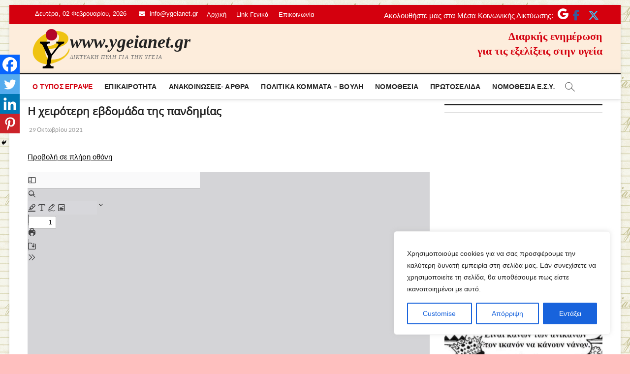

--- FILE ---
content_type: text/html; charset=utf-8
request_url: https://www.google.com/recaptcha/api2/anchor?ar=1&k=6LeHLAkdAAAAAElj3y8aeNAAyPu_hqEVog4sr-ji&co=aHR0cHM6Ly95Z2VpYW5ldC5ncjo0NDM.&hl=en&v=N67nZn4AqZkNcbeMu4prBgzg&size=invisible&anchor-ms=20000&execute-ms=30000&cb=vgjxjy49s9un
body_size: 48578
content:
<!DOCTYPE HTML><html dir="ltr" lang="en"><head><meta http-equiv="Content-Type" content="text/html; charset=UTF-8">
<meta http-equiv="X-UA-Compatible" content="IE=edge">
<title>reCAPTCHA</title>
<style type="text/css">
/* cyrillic-ext */
@font-face {
  font-family: 'Roboto';
  font-style: normal;
  font-weight: 400;
  font-stretch: 100%;
  src: url(//fonts.gstatic.com/s/roboto/v48/KFO7CnqEu92Fr1ME7kSn66aGLdTylUAMa3GUBHMdazTgWw.woff2) format('woff2');
  unicode-range: U+0460-052F, U+1C80-1C8A, U+20B4, U+2DE0-2DFF, U+A640-A69F, U+FE2E-FE2F;
}
/* cyrillic */
@font-face {
  font-family: 'Roboto';
  font-style: normal;
  font-weight: 400;
  font-stretch: 100%;
  src: url(//fonts.gstatic.com/s/roboto/v48/KFO7CnqEu92Fr1ME7kSn66aGLdTylUAMa3iUBHMdazTgWw.woff2) format('woff2');
  unicode-range: U+0301, U+0400-045F, U+0490-0491, U+04B0-04B1, U+2116;
}
/* greek-ext */
@font-face {
  font-family: 'Roboto';
  font-style: normal;
  font-weight: 400;
  font-stretch: 100%;
  src: url(//fonts.gstatic.com/s/roboto/v48/KFO7CnqEu92Fr1ME7kSn66aGLdTylUAMa3CUBHMdazTgWw.woff2) format('woff2');
  unicode-range: U+1F00-1FFF;
}
/* greek */
@font-face {
  font-family: 'Roboto';
  font-style: normal;
  font-weight: 400;
  font-stretch: 100%;
  src: url(//fonts.gstatic.com/s/roboto/v48/KFO7CnqEu92Fr1ME7kSn66aGLdTylUAMa3-UBHMdazTgWw.woff2) format('woff2');
  unicode-range: U+0370-0377, U+037A-037F, U+0384-038A, U+038C, U+038E-03A1, U+03A3-03FF;
}
/* math */
@font-face {
  font-family: 'Roboto';
  font-style: normal;
  font-weight: 400;
  font-stretch: 100%;
  src: url(//fonts.gstatic.com/s/roboto/v48/KFO7CnqEu92Fr1ME7kSn66aGLdTylUAMawCUBHMdazTgWw.woff2) format('woff2');
  unicode-range: U+0302-0303, U+0305, U+0307-0308, U+0310, U+0312, U+0315, U+031A, U+0326-0327, U+032C, U+032F-0330, U+0332-0333, U+0338, U+033A, U+0346, U+034D, U+0391-03A1, U+03A3-03A9, U+03B1-03C9, U+03D1, U+03D5-03D6, U+03F0-03F1, U+03F4-03F5, U+2016-2017, U+2034-2038, U+203C, U+2040, U+2043, U+2047, U+2050, U+2057, U+205F, U+2070-2071, U+2074-208E, U+2090-209C, U+20D0-20DC, U+20E1, U+20E5-20EF, U+2100-2112, U+2114-2115, U+2117-2121, U+2123-214F, U+2190, U+2192, U+2194-21AE, U+21B0-21E5, U+21F1-21F2, U+21F4-2211, U+2213-2214, U+2216-22FF, U+2308-230B, U+2310, U+2319, U+231C-2321, U+2336-237A, U+237C, U+2395, U+239B-23B7, U+23D0, U+23DC-23E1, U+2474-2475, U+25AF, U+25B3, U+25B7, U+25BD, U+25C1, U+25CA, U+25CC, U+25FB, U+266D-266F, U+27C0-27FF, U+2900-2AFF, U+2B0E-2B11, U+2B30-2B4C, U+2BFE, U+3030, U+FF5B, U+FF5D, U+1D400-1D7FF, U+1EE00-1EEFF;
}
/* symbols */
@font-face {
  font-family: 'Roboto';
  font-style: normal;
  font-weight: 400;
  font-stretch: 100%;
  src: url(//fonts.gstatic.com/s/roboto/v48/KFO7CnqEu92Fr1ME7kSn66aGLdTylUAMaxKUBHMdazTgWw.woff2) format('woff2');
  unicode-range: U+0001-000C, U+000E-001F, U+007F-009F, U+20DD-20E0, U+20E2-20E4, U+2150-218F, U+2190, U+2192, U+2194-2199, U+21AF, U+21E6-21F0, U+21F3, U+2218-2219, U+2299, U+22C4-22C6, U+2300-243F, U+2440-244A, U+2460-24FF, U+25A0-27BF, U+2800-28FF, U+2921-2922, U+2981, U+29BF, U+29EB, U+2B00-2BFF, U+4DC0-4DFF, U+FFF9-FFFB, U+10140-1018E, U+10190-1019C, U+101A0, U+101D0-101FD, U+102E0-102FB, U+10E60-10E7E, U+1D2C0-1D2D3, U+1D2E0-1D37F, U+1F000-1F0FF, U+1F100-1F1AD, U+1F1E6-1F1FF, U+1F30D-1F30F, U+1F315, U+1F31C, U+1F31E, U+1F320-1F32C, U+1F336, U+1F378, U+1F37D, U+1F382, U+1F393-1F39F, U+1F3A7-1F3A8, U+1F3AC-1F3AF, U+1F3C2, U+1F3C4-1F3C6, U+1F3CA-1F3CE, U+1F3D4-1F3E0, U+1F3ED, U+1F3F1-1F3F3, U+1F3F5-1F3F7, U+1F408, U+1F415, U+1F41F, U+1F426, U+1F43F, U+1F441-1F442, U+1F444, U+1F446-1F449, U+1F44C-1F44E, U+1F453, U+1F46A, U+1F47D, U+1F4A3, U+1F4B0, U+1F4B3, U+1F4B9, U+1F4BB, U+1F4BF, U+1F4C8-1F4CB, U+1F4D6, U+1F4DA, U+1F4DF, U+1F4E3-1F4E6, U+1F4EA-1F4ED, U+1F4F7, U+1F4F9-1F4FB, U+1F4FD-1F4FE, U+1F503, U+1F507-1F50B, U+1F50D, U+1F512-1F513, U+1F53E-1F54A, U+1F54F-1F5FA, U+1F610, U+1F650-1F67F, U+1F687, U+1F68D, U+1F691, U+1F694, U+1F698, U+1F6AD, U+1F6B2, U+1F6B9-1F6BA, U+1F6BC, U+1F6C6-1F6CF, U+1F6D3-1F6D7, U+1F6E0-1F6EA, U+1F6F0-1F6F3, U+1F6F7-1F6FC, U+1F700-1F7FF, U+1F800-1F80B, U+1F810-1F847, U+1F850-1F859, U+1F860-1F887, U+1F890-1F8AD, U+1F8B0-1F8BB, U+1F8C0-1F8C1, U+1F900-1F90B, U+1F93B, U+1F946, U+1F984, U+1F996, U+1F9E9, U+1FA00-1FA6F, U+1FA70-1FA7C, U+1FA80-1FA89, U+1FA8F-1FAC6, U+1FACE-1FADC, U+1FADF-1FAE9, U+1FAF0-1FAF8, U+1FB00-1FBFF;
}
/* vietnamese */
@font-face {
  font-family: 'Roboto';
  font-style: normal;
  font-weight: 400;
  font-stretch: 100%;
  src: url(//fonts.gstatic.com/s/roboto/v48/KFO7CnqEu92Fr1ME7kSn66aGLdTylUAMa3OUBHMdazTgWw.woff2) format('woff2');
  unicode-range: U+0102-0103, U+0110-0111, U+0128-0129, U+0168-0169, U+01A0-01A1, U+01AF-01B0, U+0300-0301, U+0303-0304, U+0308-0309, U+0323, U+0329, U+1EA0-1EF9, U+20AB;
}
/* latin-ext */
@font-face {
  font-family: 'Roboto';
  font-style: normal;
  font-weight: 400;
  font-stretch: 100%;
  src: url(//fonts.gstatic.com/s/roboto/v48/KFO7CnqEu92Fr1ME7kSn66aGLdTylUAMa3KUBHMdazTgWw.woff2) format('woff2');
  unicode-range: U+0100-02BA, U+02BD-02C5, U+02C7-02CC, U+02CE-02D7, U+02DD-02FF, U+0304, U+0308, U+0329, U+1D00-1DBF, U+1E00-1E9F, U+1EF2-1EFF, U+2020, U+20A0-20AB, U+20AD-20C0, U+2113, U+2C60-2C7F, U+A720-A7FF;
}
/* latin */
@font-face {
  font-family: 'Roboto';
  font-style: normal;
  font-weight: 400;
  font-stretch: 100%;
  src: url(//fonts.gstatic.com/s/roboto/v48/KFO7CnqEu92Fr1ME7kSn66aGLdTylUAMa3yUBHMdazQ.woff2) format('woff2');
  unicode-range: U+0000-00FF, U+0131, U+0152-0153, U+02BB-02BC, U+02C6, U+02DA, U+02DC, U+0304, U+0308, U+0329, U+2000-206F, U+20AC, U+2122, U+2191, U+2193, U+2212, U+2215, U+FEFF, U+FFFD;
}
/* cyrillic-ext */
@font-face {
  font-family: 'Roboto';
  font-style: normal;
  font-weight: 500;
  font-stretch: 100%;
  src: url(//fonts.gstatic.com/s/roboto/v48/KFO7CnqEu92Fr1ME7kSn66aGLdTylUAMa3GUBHMdazTgWw.woff2) format('woff2');
  unicode-range: U+0460-052F, U+1C80-1C8A, U+20B4, U+2DE0-2DFF, U+A640-A69F, U+FE2E-FE2F;
}
/* cyrillic */
@font-face {
  font-family: 'Roboto';
  font-style: normal;
  font-weight: 500;
  font-stretch: 100%;
  src: url(//fonts.gstatic.com/s/roboto/v48/KFO7CnqEu92Fr1ME7kSn66aGLdTylUAMa3iUBHMdazTgWw.woff2) format('woff2');
  unicode-range: U+0301, U+0400-045F, U+0490-0491, U+04B0-04B1, U+2116;
}
/* greek-ext */
@font-face {
  font-family: 'Roboto';
  font-style: normal;
  font-weight: 500;
  font-stretch: 100%;
  src: url(//fonts.gstatic.com/s/roboto/v48/KFO7CnqEu92Fr1ME7kSn66aGLdTylUAMa3CUBHMdazTgWw.woff2) format('woff2');
  unicode-range: U+1F00-1FFF;
}
/* greek */
@font-face {
  font-family: 'Roboto';
  font-style: normal;
  font-weight: 500;
  font-stretch: 100%;
  src: url(//fonts.gstatic.com/s/roboto/v48/KFO7CnqEu92Fr1ME7kSn66aGLdTylUAMa3-UBHMdazTgWw.woff2) format('woff2');
  unicode-range: U+0370-0377, U+037A-037F, U+0384-038A, U+038C, U+038E-03A1, U+03A3-03FF;
}
/* math */
@font-face {
  font-family: 'Roboto';
  font-style: normal;
  font-weight: 500;
  font-stretch: 100%;
  src: url(//fonts.gstatic.com/s/roboto/v48/KFO7CnqEu92Fr1ME7kSn66aGLdTylUAMawCUBHMdazTgWw.woff2) format('woff2');
  unicode-range: U+0302-0303, U+0305, U+0307-0308, U+0310, U+0312, U+0315, U+031A, U+0326-0327, U+032C, U+032F-0330, U+0332-0333, U+0338, U+033A, U+0346, U+034D, U+0391-03A1, U+03A3-03A9, U+03B1-03C9, U+03D1, U+03D5-03D6, U+03F0-03F1, U+03F4-03F5, U+2016-2017, U+2034-2038, U+203C, U+2040, U+2043, U+2047, U+2050, U+2057, U+205F, U+2070-2071, U+2074-208E, U+2090-209C, U+20D0-20DC, U+20E1, U+20E5-20EF, U+2100-2112, U+2114-2115, U+2117-2121, U+2123-214F, U+2190, U+2192, U+2194-21AE, U+21B0-21E5, U+21F1-21F2, U+21F4-2211, U+2213-2214, U+2216-22FF, U+2308-230B, U+2310, U+2319, U+231C-2321, U+2336-237A, U+237C, U+2395, U+239B-23B7, U+23D0, U+23DC-23E1, U+2474-2475, U+25AF, U+25B3, U+25B7, U+25BD, U+25C1, U+25CA, U+25CC, U+25FB, U+266D-266F, U+27C0-27FF, U+2900-2AFF, U+2B0E-2B11, U+2B30-2B4C, U+2BFE, U+3030, U+FF5B, U+FF5D, U+1D400-1D7FF, U+1EE00-1EEFF;
}
/* symbols */
@font-face {
  font-family: 'Roboto';
  font-style: normal;
  font-weight: 500;
  font-stretch: 100%;
  src: url(//fonts.gstatic.com/s/roboto/v48/KFO7CnqEu92Fr1ME7kSn66aGLdTylUAMaxKUBHMdazTgWw.woff2) format('woff2');
  unicode-range: U+0001-000C, U+000E-001F, U+007F-009F, U+20DD-20E0, U+20E2-20E4, U+2150-218F, U+2190, U+2192, U+2194-2199, U+21AF, U+21E6-21F0, U+21F3, U+2218-2219, U+2299, U+22C4-22C6, U+2300-243F, U+2440-244A, U+2460-24FF, U+25A0-27BF, U+2800-28FF, U+2921-2922, U+2981, U+29BF, U+29EB, U+2B00-2BFF, U+4DC0-4DFF, U+FFF9-FFFB, U+10140-1018E, U+10190-1019C, U+101A0, U+101D0-101FD, U+102E0-102FB, U+10E60-10E7E, U+1D2C0-1D2D3, U+1D2E0-1D37F, U+1F000-1F0FF, U+1F100-1F1AD, U+1F1E6-1F1FF, U+1F30D-1F30F, U+1F315, U+1F31C, U+1F31E, U+1F320-1F32C, U+1F336, U+1F378, U+1F37D, U+1F382, U+1F393-1F39F, U+1F3A7-1F3A8, U+1F3AC-1F3AF, U+1F3C2, U+1F3C4-1F3C6, U+1F3CA-1F3CE, U+1F3D4-1F3E0, U+1F3ED, U+1F3F1-1F3F3, U+1F3F5-1F3F7, U+1F408, U+1F415, U+1F41F, U+1F426, U+1F43F, U+1F441-1F442, U+1F444, U+1F446-1F449, U+1F44C-1F44E, U+1F453, U+1F46A, U+1F47D, U+1F4A3, U+1F4B0, U+1F4B3, U+1F4B9, U+1F4BB, U+1F4BF, U+1F4C8-1F4CB, U+1F4D6, U+1F4DA, U+1F4DF, U+1F4E3-1F4E6, U+1F4EA-1F4ED, U+1F4F7, U+1F4F9-1F4FB, U+1F4FD-1F4FE, U+1F503, U+1F507-1F50B, U+1F50D, U+1F512-1F513, U+1F53E-1F54A, U+1F54F-1F5FA, U+1F610, U+1F650-1F67F, U+1F687, U+1F68D, U+1F691, U+1F694, U+1F698, U+1F6AD, U+1F6B2, U+1F6B9-1F6BA, U+1F6BC, U+1F6C6-1F6CF, U+1F6D3-1F6D7, U+1F6E0-1F6EA, U+1F6F0-1F6F3, U+1F6F7-1F6FC, U+1F700-1F7FF, U+1F800-1F80B, U+1F810-1F847, U+1F850-1F859, U+1F860-1F887, U+1F890-1F8AD, U+1F8B0-1F8BB, U+1F8C0-1F8C1, U+1F900-1F90B, U+1F93B, U+1F946, U+1F984, U+1F996, U+1F9E9, U+1FA00-1FA6F, U+1FA70-1FA7C, U+1FA80-1FA89, U+1FA8F-1FAC6, U+1FACE-1FADC, U+1FADF-1FAE9, U+1FAF0-1FAF8, U+1FB00-1FBFF;
}
/* vietnamese */
@font-face {
  font-family: 'Roboto';
  font-style: normal;
  font-weight: 500;
  font-stretch: 100%;
  src: url(//fonts.gstatic.com/s/roboto/v48/KFO7CnqEu92Fr1ME7kSn66aGLdTylUAMa3OUBHMdazTgWw.woff2) format('woff2');
  unicode-range: U+0102-0103, U+0110-0111, U+0128-0129, U+0168-0169, U+01A0-01A1, U+01AF-01B0, U+0300-0301, U+0303-0304, U+0308-0309, U+0323, U+0329, U+1EA0-1EF9, U+20AB;
}
/* latin-ext */
@font-face {
  font-family: 'Roboto';
  font-style: normal;
  font-weight: 500;
  font-stretch: 100%;
  src: url(//fonts.gstatic.com/s/roboto/v48/KFO7CnqEu92Fr1ME7kSn66aGLdTylUAMa3KUBHMdazTgWw.woff2) format('woff2');
  unicode-range: U+0100-02BA, U+02BD-02C5, U+02C7-02CC, U+02CE-02D7, U+02DD-02FF, U+0304, U+0308, U+0329, U+1D00-1DBF, U+1E00-1E9F, U+1EF2-1EFF, U+2020, U+20A0-20AB, U+20AD-20C0, U+2113, U+2C60-2C7F, U+A720-A7FF;
}
/* latin */
@font-face {
  font-family: 'Roboto';
  font-style: normal;
  font-weight: 500;
  font-stretch: 100%;
  src: url(//fonts.gstatic.com/s/roboto/v48/KFO7CnqEu92Fr1ME7kSn66aGLdTylUAMa3yUBHMdazQ.woff2) format('woff2');
  unicode-range: U+0000-00FF, U+0131, U+0152-0153, U+02BB-02BC, U+02C6, U+02DA, U+02DC, U+0304, U+0308, U+0329, U+2000-206F, U+20AC, U+2122, U+2191, U+2193, U+2212, U+2215, U+FEFF, U+FFFD;
}
/* cyrillic-ext */
@font-face {
  font-family: 'Roboto';
  font-style: normal;
  font-weight: 900;
  font-stretch: 100%;
  src: url(//fonts.gstatic.com/s/roboto/v48/KFO7CnqEu92Fr1ME7kSn66aGLdTylUAMa3GUBHMdazTgWw.woff2) format('woff2');
  unicode-range: U+0460-052F, U+1C80-1C8A, U+20B4, U+2DE0-2DFF, U+A640-A69F, U+FE2E-FE2F;
}
/* cyrillic */
@font-face {
  font-family: 'Roboto';
  font-style: normal;
  font-weight: 900;
  font-stretch: 100%;
  src: url(//fonts.gstatic.com/s/roboto/v48/KFO7CnqEu92Fr1ME7kSn66aGLdTylUAMa3iUBHMdazTgWw.woff2) format('woff2');
  unicode-range: U+0301, U+0400-045F, U+0490-0491, U+04B0-04B1, U+2116;
}
/* greek-ext */
@font-face {
  font-family: 'Roboto';
  font-style: normal;
  font-weight: 900;
  font-stretch: 100%;
  src: url(//fonts.gstatic.com/s/roboto/v48/KFO7CnqEu92Fr1ME7kSn66aGLdTylUAMa3CUBHMdazTgWw.woff2) format('woff2');
  unicode-range: U+1F00-1FFF;
}
/* greek */
@font-face {
  font-family: 'Roboto';
  font-style: normal;
  font-weight: 900;
  font-stretch: 100%;
  src: url(//fonts.gstatic.com/s/roboto/v48/KFO7CnqEu92Fr1ME7kSn66aGLdTylUAMa3-UBHMdazTgWw.woff2) format('woff2');
  unicode-range: U+0370-0377, U+037A-037F, U+0384-038A, U+038C, U+038E-03A1, U+03A3-03FF;
}
/* math */
@font-face {
  font-family: 'Roboto';
  font-style: normal;
  font-weight: 900;
  font-stretch: 100%;
  src: url(//fonts.gstatic.com/s/roboto/v48/KFO7CnqEu92Fr1ME7kSn66aGLdTylUAMawCUBHMdazTgWw.woff2) format('woff2');
  unicode-range: U+0302-0303, U+0305, U+0307-0308, U+0310, U+0312, U+0315, U+031A, U+0326-0327, U+032C, U+032F-0330, U+0332-0333, U+0338, U+033A, U+0346, U+034D, U+0391-03A1, U+03A3-03A9, U+03B1-03C9, U+03D1, U+03D5-03D6, U+03F0-03F1, U+03F4-03F5, U+2016-2017, U+2034-2038, U+203C, U+2040, U+2043, U+2047, U+2050, U+2057, U+205F, U+2070-2071, U+2074-208E, U+2090-209C, U+20D0-20DC, U+20E1, U+20E5-20EF, U+2100-2112, U+2114-2115, U+2117-2121, U+2123-214F, U+2190, U+2192, U+2194-21AE, U+21B0-21E5, U+21F1-21F2, U+21F4-2211, U+2213-2214, U+2216-22FF, U+2308-230B, U+2310, U+2319, U+231C-2321, U+2336-237A, U+237C, U+2395, U+239B-23B7, U+23D0, U+23DC-23E1, U+2474-2475, U+25AF, U+25B3, U+25B7, U+25BD, U+25C1, U+25CA, U+25CC, U+25FB, U+266D-266F, U+27C0-27FF, U+2900-2AFF, U+2B0E-2B11, U+2B30-2B4C, U+2BFE, U+3030, U+FF5B, U+FF5D, U+1D400-1D7FF, U+1EE00-1EEFF;
}
/* symbols */
@font-face {
  font-family: 'Roboto';
  font-style: normal;
  font-weight: 900;
  font-stretch: 100%;
  src: url(//fonts.gstatic.com/s/roboto/v48/KFO7CnqEu92Fr1ME7kSn66aGLdTylUAMaxKUBHMdazTgWw.woff2) format('woff2');
  unicode-range: U+0001-000C, U+000E-001F, U+007F-009F, U+20DD-20E0, U+20E2-20E4, U+2150-218F, U+2190, U+2192, U+2194-2199, U+21AF, U+21E6-21F0, U+21F3, U+2218-2219, U+2299, U+22C4-22C6, U+2300-243F, U+2440-244A, U+2460-24FF, U+25A0-27BF, U+2800-28FF, U+2921-2922, U+2981, U+29BF, U+29EB, U+2B00-2BFF, U+4DC0-4DFF, U+FFF9-FFFB, U+10140-1018E, U+10190-1019C, U+101A0, U+101D0-101FD, U+102E0-102FB, U+10E60-10E7E, U+1D2C0-1D2D3, U+1D2E0-1D37F, U+1F000-1F0FF, U+1F100-1F1AD, U+1F1E6-1F1FF, U+1F30D-1F30F, U+1F315, U+1F31C, U+1F31E, U+1F320-1F32C, U+1F336, U+1F378, U+1F37D, U+1F382, U+1F393-1F39F, U+1F3A7-1F3A8, U+1F3AC-1F3AF, U+1F3C2, U+1F3C4-1F3C6, U+1F3CA-1F3CE, U+1F3D4-1F3E0, U+1F3ED, U+1F3F1-1F3F3, U+1F3F5-1F3F7, U+1F408, U+1F415, U+1F41F, U+1F426, U+1F43F, U+1F441-1F442, U+1F444, U+1F446-1F449, U+1F44C-1F44E, U+1F453, U+1F46A, U+1F47D, U+1F4A3, U+1F4B0, U+1F4B3, U+1F4B9, U+1F4BB, U+1F4BF, U+1F4C8-1F4CB, U+1F4D6, U+1F4DA, U+1F4DF, U+1F4E3-1F4E6, U+1F4EA-1F4ED, U+1F4F7, U+1F4F9-1F4FB, U+1F4FD-1F4FE, U+1F503, U+1F507-1F50B, U+1F50D, U+1F512-1F513, U+1F53E-1F54A, U+1F54F-1F5FA, U+1F610, U+1F650-1F67F, U+1F687, U+1F68D, U+1F691, U+1F694, U+1F698, U+1F6AD, U+1F6B2, U+1F6B9-1F6BA, U+1F6BC, U+1F6C6-1F6CF, U+1F6D3-1F6D7, U+1F6E0-1F6EA, U+1F6F0-1F6F3, U+1F6F7-1F6FC, U+1F700-1F7FF, U+1F800-1F80B, U+1F810-1F847, U+1F850-1F859, U+1F860-1F887, U+1F890-1F8AD, U+1F8B0-1F8BB, U+1F8C0-1F8C1, U+1F900-1F90B, U+1F93B, U+1F946, U+1F984, U+1F996, U+1F9E9, U+1FA00-1FA6F, U+1FA70-1FA7C, U+1FA80-1FA89, U+1FA8F-1FAC6, U+1FACE-1FADC, U+1FADF-1FAE9, U+1FAF0-1FAF8, U+1FB00-1FBFF;
}
/* vietnamese */
@font-face {
  font-family: 'Roboto';
  font-style: normal;
  font-weight: 900;
  font-stretch: 100%;
  src: url(//fonts.gstatic.com/s/roboto/v48/KFO7CnqEu92Fr1ME7kSn66aGLdTylUAMa3OUBHMdazTgWw.woff2) format('woff2');
  unicode-range: U+0102-0103, U+0110-0111, U+0128-0129, U+0168-0169, U+01A0-01A1, U+01AF-01B0, U+0300-0301, U+0303-0304, U+0308-0309, U+0323, U+0329, U+1EA0-1EF9, U+20AB;
}
/* latin-ext */
@font-face {
  font-family: 'Roboto';
  font-style: normal;
  font-weight: 900;
  font-stretch: 100%;
  src: url(//fonts.gstatic.com/s/roboto/v48/KFO7CnqEu92Fr1ME7kSn66aGLdTylUAMa3KUBHMdazTgWw.woff2) format('woff2');
  unicode-range: U+0100-02BA, U+02BD-02C5, U+02C7-02CC, U+02CE-02D7, U+02DD-02FF, U+0304, U+0308, U+0329, U+1D00-1DBF, U+1E00-1E9F, U+1EF2-1EFF, U+2020, U+20A0-20AB, U+20AD-20C0, U+2113, U+2C60-2C7F, U+A720-A7FF;
}
/* latin */
@font-face {
  font-family: 'Roboto';
  font-style: normal;
  font-weight: 900;
  font-stretch: 100%;
  src: url(//fonts.gstatic.com/s/roboto/v48/KFO7CnqEu92Fr1ME7kSn66aGLdTylUAMa3yUBHMdazQ.woff2) format('woff2');
  unicode-range: U+0000-00FF, U+0131, U+0152-0153, U+02BB-02BC, U+02C6, U+02DA, U+02DC, U+0304, U+0308, U+0329, U+2000-206F, U+20AC, U+2122, U+2191, U+2193, U+2212, U+2215, U+FEFF, U+FFFD;
}

</style>
<link rel="stylesheet" type="text/css" href="https://www.gstatic.com/recaptcha/releases/N67nZn4AqZkNcbeMu4prBgzg/styles__ltr.css">
<script nonce="vg7Qp93OXbI7OtHzipL9aQ" type="text/javascript">window['__recaptcha_api'] = 'https://www.google.com/recaptcha/api2/';</script>
<script type="text/javascript" src="https://www.gstatic.com/recaptcha/releases/N67nZn4AqZkNcbeMu4prBgzg/recaptcha__en.js" nonce="vg7Qp93OXbI7OtHzipL9aQ">
      
    </script></head>
<body><div id="rc-anchor-alert" class="rc-anchor-alert"></div>
<input type="hidden" id="recaptcha-token" value="[base64]">
<script type="text/javascript" nonce="vg7Qp93OXbI7OtHzipL9aQ">
      recaptcha.anchor.Main.init("[\x22ainput\x22,[\x22bgdata\x22,\x22\x22,\[base64]/[base64]/[base64]/[base64]/[base64]/[base64]/[base64]/[base64]/bmV3IFlbcV0oQVswXSk6aD09Mj9uZXcgWVtxXShBWzBdLEFbMV0pOmg9PTM/bmV3IFlbcV0oQVswXSxBWzFdLEFbMl0pOmg9PTQ/[base64]/aXcoSS5ILEkpOngoOCx0cnVlLEkpfSxFMj12LnJlcXVlc3RJZGxlQ2FsbGJhY2s/[base64]/[base64]/[base64]/[base64]\\u003d\x22,\[base64]\x22,\[base64]/Cr8OZwrXDoj8PJ8OZw69Dak03wqjCgMKgwrfDisOmw4bClcOxw6fDgcKFXlRvwqnCmRVBPAXDnsOOHsOtw73Dl8Oiw6t3w6DCvMK8wofCkcKNDkLCuTd/w6zCqWbComHDosOsw7EzS8KRWsKQKkjClDkrw5HCm8Ovwr5jw6vDosKqwoDDvn8ANcOAwrfClcKow51uYcO4U03CosO+Iy/DlcKWf8K3WUdwZH1Aw54Zc3pUf8OjfsK/w4DChMKVw5Y6dcKLQcKcOSJfE8KMw4zDuVDDkUHCvlDCvmpgJsKKZsOew6Fjw40pwoh7ICnCk8KwaQfDusKQasKuw75lw7htJcKew4HCvsO3wrbDigHDhcK2w5LCscKQSH/CuHo3asODwq7DmsKvwpB9GRg3HAzCqSlawo3Ck0wqw7nCqsOhw5/[base64]/Cs8KLIsOROFDDosK2w6V2FsKJw7RmwrfDlGxpw4DCqWbDhmbCt8KYw5fCqCh4BMO7w7oUeyvCicKuB0krw5MePMOBUTNfdsOkwo1XcMK3w4/[base64]/[base64]/DnsK2woNnw7nDk8OrwqzCn8OpdDg3w7bCvsO+w4PDnHsWNCtFw7nDuMO+BlvDu3nDkcOYcifChcObSMOBwo7DkcOqw6vDh8K6woJ7w6INwopnw6jDpE3Cp0XDhE/DmcOHw7fDsihWwoZlMcK4DMKqN8OMwpjCscO+f8KUwr52L21lPMKwB8OTw4Qzwo53LMKQwpY9XhNGw7h/UMKBwrYww6jCtFh6TTbDpcODwoTCkcOaIRTCqsOmwo8Fw6AFw69UIsOndl9qEsO2XcKGPcO2BjjCiU8ew6PDkWo/w59Iwr4Fw7vCkmYNG8OCwrDCkXs7w5nCp2zCtMKwFGrDk8OCAXBJS285HMKjwpLDg0bCjMO1w73DsmXDt8KwaADDsxZ1w71Xw4ZdwrTCpsK6wr4mMcKnYzPCvx/[base64]/IDpFwp/[base64]/DuntUw55tNsKGHcOjwpZ/UsK6D2kqw73Cui/DkMKvwqI8AMKGLQkrwqAQwpY1JwfDuAA+w5wVw5thw6/CjUvCtn8Xw5/[base64]/CgFd7wp8wGcOpwrfCtgbDpsO5w64Dwpcyw69Fw4Mowo3DkMOFw7XCmMO6JcKBw6Nvw4HDpSsqL8KgG8OLw5/Ct8KTwo/[base64]/DncOUasOiBgPCt8KmwqFUw4lBw5zDmljCnVMvw4RCDRbDkTtSI8OFwrXDnVEcw7LCoMOCTl9ww53CssOjwprDoMOveid+wqwnwofDtjweai/Cg0DCn8Oswq/DryhJMMOeWsOywrrCkEbCuGDDusKnDkhYw5ZmDHzDnMO+VMO4wq3Dpk/CtsKuw4wJaWROw77CqcOTwrEGw7vDsVPDhy/Ch1A3w63DjMK5w5HDjsK/w4vCpjcKw6Q/[base64]/DgMOcDkHDv8OawpIQcmrDp8Opw5oWDsO9QFbDmHAvw5EuwoHCl8KAAMOIwq3CpcKVwoLCvHJVw43CkcK4SDHDhsOMw7xBKMKcEC81CsKpdsO6w6zDtUYvGcKMRMO4w4LChjXCmcOWcMOrBhvCicKGK8KDw6o1Uj8UScKEIcO/w5rDqMKqwq5TK8O2ccOYw4QRw7jDtsKdA1XDiTgQwrNFBVhaw7nDtQDCrcOAYUFwwpg8CRLDq8OtwqTCmcOXwofCm8K/wozCtywOwpLCoGvCsMKKwpAWZyXDjsOCwrvCj8K4wroBwqPDsxckfmPDiAnCjkAgcFzDqj5Fwq/CqwwWO8OGAzhpQ8KPw4PDpsObw6vDnm8HQsKwIcOpP8OWw7sALcKSKsKowqXDiWrClcONwqx6wr7CtCMzOXjCscO9wqxWOzYNw7R8wqolasOTw7TCsHhWw5ogMSrDlsK5w7xpw7PDpcKaScO6azYaBR8jW8OEwqPDlMKBHj4/w6kPw5fCs8Ofw5lwwqvDhnh7wpLCrxnDmRbClcK6wqdXwqbDk8OJw6wfw7/DrMKaw4XDkcOWEMOsOTjCrlNvwonDhsKYw5Q8w6PDtMO5w7gPJBLDmcO0w50xwqFQworCkj0QwrsjwpHDlx5KwpBfLHHCsMKRw6MoOnMRwoPCjcO8MHZyMcOAw79Fw4JPS1NzUMOjwpEeFXhoYwsqwrIDRcOswrMPwpkiw6LCjsKaw6otPsKgbEnDscOSw5/CiMKWw4ZjJMO3GsO/w4PCmjlMQcKMw7zDmsOcwpwewqrDtj0sUsKKUWUzHcOjw6gxAMK9U8OOVQfCoGtLZMKFD3XCh8OENzXDsMODw5rDlMKRN8O7woHDkxrCncOaw73CkhzDj0zDjcOsF8KFw54JSg92wpk/CF80w43Cm8Kew7TDmMKIwpLDocKhwrldTsO5w4TCl8OXw5sTZyPDkFQcKHtmw4k+w44awo3CkXzCpn5EJlPDmcOPdA3ClSPDgMKYKzHCjcKxw4DCocKfAEkpcyFBPMKrwpEUPkLDm2RDw6XCm2Jww78HwqLDgsOCOcOnw7fDrcKjElTCncK6DMK+w6c5wpjDk8KvSG/Dp3NBw57DsW9eU8KjdBoww5TCicKrw5nDrMK3X0TDojl4I8ONEsOpWsOcw5c/HRnDhsKLw5nDjMOlwp7DiMK2w6UHTcKhwoXDmsOoWgfCpsKBZ8OcwrFewonClsORwohhDsKsHsK7wqdTwq3DucKlOWDDmsKRwqXDuFcSw5QGBcKqw6dcXWrCncKxHGoaw4zCvVk9wrLDgnzDigzClx3DrXpawqHCuMOfwrvCtcKBwr0MGcKzYMOLH8OCHV/CqcOkMihRw5fCh3h9wowlDR8ZBnQCw5HCssOkwp3Dq8K+wpdUw58maD41wp9ldh3CncOgw7nDq8Krw5PDoyrDm0cOw7/Cs8ODB8OOfDPDv0/[base64]/Cg3toesKRdsKmw7Uvw6AcbQFUw4x9w5sLEMOxVcK/[base64]/DkMOXwojCn2hPZMORw6LDqcKlVsOPAMOraRERw4Vgw77CoMK5w6DCnsObMcOcw4VcwoIoa8OnwofCk2kcecO0MMK1wqNeBF7DuH/Dn0TDg3bDpsOmw4xSw6nCt8Oyw5JVE2rDvBLCoj5Dw5FaaGnDjgvCjsKjw4EjNmYRw53Cg8Kmw4bCs8KgKRYZw4lPwo8CIxkIOMKjVgPCrsOJw7nCtsOfwofDrsOaw6nCvWrCncO9MXLCoiQcOUlEwoPDssOaIsKkMMKvIUHDg8KMw5VQRcKgOUZ6V8KybcKIQBnDm0/Du8OFwpfDocKsUcOGwq7DqsKvw7rDmUlqw7QHw4tNDUoYIQ9lwr3CliPChiDDmRfDhAvDv37DgyvDq8Oyw70BL3vDhW1gDsOFwrcXw4jDlcKxwr8zw4M+OsOkGcKswrthIsKmwr/CpcKdw7x7w5VSw7ZhwpNlRMKswoRaNGjCph0pwpfDsyjCv8KswrtwSwbDvzRiw7g5wrkOZcOqfsOYw7J5w75jw55ywq5WYGrDiC3ChAbCvWEhw63Dt8OsHsOewpfDkcOMw6DDjsKrw5/DjsKIw6PCqMOkPm9SVkdywqPCoAtlbsKjCMOjLcK/[base64]/E8KBHsKawqhnc23DjyrCrXjClcK5dyk/EG0Dw57Dh3hPJ8KtwoFiwpM5wo7DvGrCtcO5HMKFScK4BMOfwoolwpkEdW05PFxzw4UXw7A9w643dy/DvsKpdsK7w6dcwo/CjsKGw5LCs0Rgw7zCg8KxBMKswpLCv8KTT2rDkXTDqMKjwqPDnsK8Y8OJPQvCtsKFwqLDvxjCvcOfbxLCosK7WUUywqsOwrTDgmrDjTXCjcKiw5VDWlzDiAzDu8KdfsKGTcOkc8OAJgzDnX1KwrZFesOeNDZ/OChhwpPCusK+P3HDp8OOw6jDlcKOcR0nHxLDhsOqSsOxfDkYKnBFw53CpABzwq7DjsKFBwQcwp7CrcOpwoBrw5YLw6fCpVw4w7A8Sy1MwrLCpsK0woPCsDjDnVVpK8OnB8OhworDm8O+w7wvLEZxfBk2RcOYasKpP8OUKUXCicKKbMKrKcKbw4bDpB3CnCBrYVobw5/Ds8ORNlTCscKmCGrDr8K7USnDkAbDk1fDkBzCoMKGw6Qkw6jCsUZjVk/DlcOYWsKHwp5UUm/CicK4UBtNwodgARYGGGkhw4vCscOcw5Agw5rCocO5RMKZDcKhMCXDvMKxLMKeCsOnw414VyTCpcOtAcOWLMKFwo1MMmhnwrXDsgkIH8ORwqLDvMKzwpRXw4XDhShsKTBQCsKEfMKYw6g/wrpzWsKeR3tVwoHCtkfDqV3CpMKSw4/[base64]/Do13Dm8KpVUXCrXzCisK0ZcKAwrHDu8Oww5RNw7DCiUgOFFDCtcKWw7nDnyrDjsKJw4wsEMO9VsKwccKGw6Ryw67DiG/DrQvCkS7DoSPDg0jDs8OpwqIuw7HDiMOnwpJxwphxw7kZwoYDw5fDnsKpQQTDqAbCnSTCh8O9e8OkYcOBCcOCNsKCJ8KDKCh4QkvCvMKHDsO4wodVN1gMG8Oywp5uCMOHHcOmPMKVwpTDosO0wrwyS8KWCyjCgxzDv0PCgk/[base64]/DlcOuwrJxXCZowrbDmGLDtMKsfRzCmsOWw73CucKUw6nCk8KlwrIlw7vCokvCkCTCokXDkMO5HTzDt8KIGsOeT8O0FXhhw5TCn0jDgi8rw4TCkMOWwqpIF8K+eHMtDsK3w4UowqrCvsOOAMKjfRJDwo3Dnk/DkWQ+ExPDssKZw41EwpoJw6zChGvCrsK6Q8OAwr57LsODO8O3wqPDu1VgZ8O/Th/CvSXDpmwRSsK8wrXDqWkzK8OCwo9yccOadBXCvMKgAcKoVcK7TybCoMOiT8OhGCANaGzDvsKjIcKAw450DW1gwpENR8KHw5DDkcOvOMKvwoNxSFPDpG/CmXUKdcK9M8OfwpbDtg/DicOXGcOGJiTCjsO3HB4SdgHDmRzCrsOMwrbDiyjDqh9Rwo1Eb0QSDUFuQcK7wrTCpg7CvyDDqMO2w40wwqZbwoEYacKLZ8O1w4NDBjEfQFPDvBAxO8OJwpJxwprCgcOeVsK/wqvCmsOFwo3CtcO5AsK8wqkUdMOkwoHDoMOEw6XDssO7w5c8E8KnUsOBwpfClsOVwoscwprChcOPGRIIHUUFw5ZUEE9Xwq9Dw5JUS23CucKuw7xrwocBRCfCucOFQhbCjzYEwrzCmMKHKTfDvwoewrbDscK7w4LDusK0wr00wopSHkEvKMO/w43DpjLCuzNKewPDpcO2YsO+wovDisKyw4DDu8Kew4XDk1YEwrIDX8OqUcKFw5HDm1Nfwr0LdMKGEcOyw4/DvsOcwrJ3GsKBw5INK8KWLSwFw6LDsMOQw5DDtFMbEgg3fsKGwrzCuz5Yw4FEdsKzwpozSsKjw7nCojpQwp5AwrVlwoJ9wonClE/Dk8KhXw3DuFnDk8ORSxjCusKpOTjCqMO1JGUqw7PCpSTDtMORTMOBYBDCvcKsw4DDs8KZwoTDl1sYL39dQcOwCVZKwrNOfMOIwq5qKXh8wp/CpBotAgN1wrbDqsKuA8Oww41Dw4Z8w5s1w6HDhWw3Dwx5HDtMLGHCisOXZQhRE3zDvDPCih/DkcKIYH9pYxINTsKxwrrDqHJ7Axg0w6zCvsOrPcO3w44nbMO4HwIdIgzCscKgDBTCmDlhacKpw7jCgcK0A8KOH8OoLCfDtcO+wrfDvT/CtEZfTMKFwovDgsOIw5htwp8cw73ComPDiR5fL8OgwqfCo8KjABUmdsKewqJ5wqzDo0nCj8KASEs8w4UgwrpIUsOdShpCcMK4WMOvw6fCu0NqwrV6wqzDrH4/wqwOw6LDicKfUsKjw5PCswBMw6tFNxM4w4nDocKiw63DusKtWnDDhnvCl8KnRDoqdlHCjcKSBMO2cgpmEAotG1/DqcOXFFNSCE5mwq7CuzrDjMKGwolzw7zCtxsfwp0+wqZKdUjDqsOJMcO8wo3CiMKiTMK9dMOUYUh+ARB2LSlXwrDDpG/[base64]/bl7ChcOPMsK9Wx7DgsO4ekTDmB/DqMOEMsK0PT3DvMKlY0s2S2xZfsOyPzk6wrVSR8KBw5xLwpbCvn4Ow7fCqMK9w5nCrsK0MMKfMgY6PwgFLy/DqsOPMEtcEMKEK1zCssKhw5TDkEYrw6XCr8OYTgUqwpIwbsK3WcKmHW/ChcKEwogLOH/Dg8OHD8K2w7EtwrHDg03DpgbDmBtJw5o4wqTDiMOcwroJI0nDnMKfwoHDqAoow5TDg8KbXsK1w5TDlU/[base64]/DnsK7IxZpFkfDvE0Ww6tFworCt8K8OcKjMMK1wp1mwrMVBFhvMgzDicOPwrDDgMKBf2drC8OpGApIw6FKA3lRL8ONT8KSEVHCmzLCiHJWwp3CkjbDrgbCmHBUw7t4RwgyCcKSacK3DhtZBR91BsOhw6/CihfDtMOIwpPDnlrCsMOpwo8+DSXCusKEBcO2UFZWwop0w5LCtMOZwpfCpMKhwqAOcMOWwqBDZ8OcYkVLbTbCjC/CiiDDosK8wqfCrsKkwojCuA8EFMOcXS/DgcKXwrtrF0DDmlfDl13DocKywq7DhcOyw6xBE1XDth/CpkJBIsKYwqPDtAnCmn3ClTxJQcKzwoowdBYIPMOrw4QOw6bDs8OVw4NDwqjDlX0zwqDDpjjDo8KrwpB8YFvCrwPChHbCozbDpcO5w5p/wrfCk1pVMcKiSy/[base64]/CliPDnMO8w6tRwqogw7DCn2jCrMK2wqhhwrNLw7BNwqMHciTCncKDwr8bGsO7Y8OdwodVfClpZDwhXMKKw7E2wpjDvBApw6TDsFoRIcOhAcKpLcOdRMOpwrEPKcOiwpkvwq/Di39cwqUhF8Ktwrs3LzJjwqwgN2HDqHNUwrxOM8OYw5rCnMKEEUUJwotBOybCvTHDscKwwoUSwq57w4vCuEnCksONwrnDtsO7cTkkw7bCp0/CmsOpXArDpsOWPcKRwrTCjiLCosKCIsOZAEvDhF91wqvDtcKvTcOrwqrCrMO8w4rDtRU4wprCij1LwrhTwqhDwpnCo8O0D0XDrk1/bCoQRiJMNsO/w6EvBsKxw69pw7PDmsKnOcOXw7FaECYZw4pqFzJhw60cNMOeASg/wpXDvsKpwpMYB8OkecOcw4TChcOHwoN8wrTDrsKGLcKlwoPDgTvCnzY5E8OYCTfCllfCsGwPbnDCmsKRwosxw65UWsOGZS/ChcOLw6/DrcOnB2jDtcOIwp9ywrJ1MnNrGcOtU11gwrPDuMOQEzQMRCMGE8K6F8KqJFbCgiQdY8KmNsOZZHcQw4LDmcKOSsOFw4NAKl/DpmZNfkXDv8Oew43DoDrClTfDlmnCm8OZTTtNVsKray9wwpAcwp7CmsOuJcOBM8KlP39PworCo18kFsK4w7/ClsKgBsKWw6DDicO4Y38Ke8OQDMOEw7TCmE7DrsOyLGfCmsK5ewHDjMKYTDgYw4ddwp9/wrDCqnnDj8Oiw7kOcMOqPcOzMMOMScO/RMKAf8K4CsKzwqM/wo0iwrkowoBUesKwcVjCksKhazUbXB8sJ8OKY8KtQMKowpFXWGvCgHDCqHfDiMOjw5VWajrDl8KnwpfCksOLwrXCs8O/[base64]/DklF8w78Ywrt7w7Y1wrHDoSAQNcK3VcKvw6DCpsOqw7NkwqnDpsK3wobDv3kZwqgtw6fDqyrCkVnDt3XChVbCtsOqw4vDv8OSYH1BwpQ2wqLDhm7CqcKlwr/[base64]/[base64]/Cm8KEwpodwoUlNsOkY8Omw7rDijQIZcOoPMKqw5TDpsORWSBzwpDDtQPDpQnCjAN4AV4iED3Dj8OfMTEgwobChXjCg33ClsK4woPDl8Kqai7CnBbCgxhuQn7CrF/CmyjCvcOoDiLDjcKqw6TDnn11w5RZw7PCggjDhMKTJMOpw7DDnsOCwrrDsClEw6DDqi1Vw4LCtMOwwrzCnk9GwrjCo1nCj8KeAcKDw4LClWEYwop7XSDCt8KBwqIewpNwWy9Sw77DiVldwo19w4/DgxoyeDg6w79YwrXCm3wKw5Fcw7TDrHTDnsOZUMOQw6/DkcKDXMOLw6gDbcO/wrtWwoQ+w6TDmMOvGG0wwqfCsMKGwrEvwrXCiTPDscKvTDzDqhFDwobCqsKrwq9gwplYOcODWz8qYFJ1esOYAsKBw656SDPCkcOsVknDocOhwrTDvcKVw4kic8K2IsObAMOpSUk0w58bHyHCscKKw4ENw5tGbA5WwoPDsivDm8Otw69dwoJRdMOpPcKiwp43w5EPwr/DgwzDssK2FT9iwrHDhgjDg0bDlF3CmHjCqA3DucONwpNGesOjC3tXC8KDSsK6OgVaOCrCni/DjsOww7fCvHxMwoxra1xvwpUzwppWw73CoUzCuQpBw4VQHnfCscK2wprCmcOaFXxjT8KtQmcIwo9EQ8Kxf8KrdcKlwrF+w7bDisKCw4x/w7J1RcKOw5PCunXDjghNw5PCvsOLJcKfwpxoP3PCjxTCssKSB8ORKMKjbg7CvVUKGsKgw63CmMOLwpFXw6nCv8KIJsOaElFgCcO/JQJTaEbDj8KRw7YiwpnDtiLDtcOYYsKXw58bd8Orw4jCjcK/dxbDlU/Cj8KscsKKw6HCiBrCrwoqXcOXKcOMw4TDsmXDssOEwrTCpMOaw5gQCj3DhcO2HHx5ccKtwr87w4AQwpfDqUhqwrILwpPCgTZqW0EUXHbChMKxIsKIZgZQw49KTMKRwrg7QMK1wqAWw6DDknFfasKsL18oFcO5aFLCq37Dh8OAaBDDqAElwr1+fy5bw6/DtgHDtnRlEmYqw5rDvQxYwpRSwoFlw7ZMOcK4w47Csl/CtsOmwoLDtsKyw6FUfsOHwpwAw4UDw5EuRsODCcOSw6DDsMKww7TDoFPCo8O6w67DnsK8w7p/VWkZw6nCiknDj8OcQ0AiRMO0TQdow4XDhsO0w5DDozZBwoczw7BqwpTDhMK9AwoBw7PDisOUd8OWw4NKGDDDvsOfHDENwrNZTsKowqXDsx3CkUfCtcO/BlHDgMOjw6zDpsOeOGnCjcOkwoMaNmDCgsKWwqx8wqLCuFlBRljDpQzCtcKIKRjDksOZcHl9YcOQPcKFeMOkw48Owq/CkjJ7e8K4I8O5XMKOJcO9BjDCthLDvW7Dh8KkCMOsFcKPw4xvLcKEWcOnwpYaw58aJ2VIaMO7K23DlsOhwqDCucKyw7jChcK2G8KsdsKUeMO/EsOkwrV3wqrCvBPCtmdXYVjCrsKIUR/Dpyw3fWPDl3YOwosOEcKAUFPCuxxkwr8ywqPCtAXDgsK7w7Z7wqp1w50HJz/DsMOXwoh+dUJ1wrLChBrCnMKwAcOFfMKuwpzCtx1mGB1+LjbClHrDhyjDsHrDnVIvPz0ZdsODJwvChyfCozHDosOFwoLDm8KiMcK5wpVPYcOdN8OYw43Cm2fClSJ3PcKawpg7AmJ8dGAPJcOWQW3Dr8O+w5g5w4JQwrpDLnHDhTjCl8Ogw5PCs1MDw4/CkANbw6jDuSHDoyIKMD/DtsKuw6LCoMK0wrpbw5zDlxPCksK+w7DCtkPCvxvCtMOLVjhFI8OkwrR0wqTDg31ow5JpwrR9bMOHw6suSQXChcKcw7BewqIeO8OCEcKvwpJUwrgEwpUCw4PCkjDDn8OkY1DDjht4w7vCjcOFw5N6IjvDgMKYw4NNwpdUWAfDhFxew5rDilcMwqJvw6TCvh/CucKsWTt+wr4mw7VpZ8Ogw4MGw7TDisKEJikcSUQqZiAhJxLDrMKIAn9zwpTDkMOFwpHCkMO1w4Zowr/[base64]/DjXZ1BXDDkinDksKfMMKOwoTCq2ZEN8OZwox+W8KvI3fDsVgTDmgnAn3CocOCw5fDk8ObwpbDqMOrY8KfemRLw6DDjVVsw4xtQcKFOHXDh8KSwrnCvcOww7bDt8OQccKdGMOfw6LCmy/[base64]/UcKjw5bCq8O2bBPCoWgeGylEAjzDq1Y3byHDplvCqxxpHRzCs8OAw6bDp8Kdw4fChXNKw6nCpMKUwrwVHMOoesKdw4QCw6okw4vDrMOQwp9ZB3h/[base64]/[base64]/[base64]/BMOqI8KRwqbDmsKjw4xQKC7ClALCplE+BgF/[base64]/[base64]/DjcOawpQ+wprDgFzDssOdD8KTER0UCMO+RcKzKxrDi3nCrHRSeMKMw5LDrMKXwrLDqwPDscKrw4zDnxzCrzNhw6IPw5IMwr5Cw5zDiMKKw6rDm8Ojwr0jET0PJ1TCvsOswowpbsKXCkM1w7wnw5vDt8KswpQYw6gHw6rCosO+woHCisORw4N4AW/[base64]/CvRDCu8KGScObwq1Gw7p6w4V6LsOXFk/DljRaw7rCocKiZWHCoQRowogPPsObw5LDn3XCg8KpQiHDgMKQc3/[base64]/[base64]/TMOvwrB8Q1UdwpHDt3YWR8OkeUMEwp3DucKLw6l6w6/Cg8KwXsOlw7bDgDDCrMOhbsOjw7/[base64]/DuRcCw70QR8Oawpptw4p1BMOPdWklTH9nYMKcez0vXMK2wp4UFifCgHHDowoEYTUdw7HCv8KhTsKRw4xjEMK5wqBydQ7CtxHClUJrwptCw5LCthnCuMKXw6LDuQ/Cum/[base64]/Ch8KDTcKNwp7CiC8mwofCksKFU8KJNMO0wpYcCMOeN14oEsO2wp1FFgFmPMOHw55aPX5Nw7HDklQZwoDDmsKhF8OzZUbDpHATdmPDlRVeVcOXVMKCPMOIw6vDosKxLRcBBcKfYibClcKZwoQ6PXY8YMK3SSNYwp7CrMKpfMK6D8K/[base64]/Ct8KBPcKYAxsPwrvDr1LDoifCgsOMw6rClxoKacOpwrQNT8KiQRTCtX3Cr8KYwq16wrDDqnzDusKvQn1fw7PDn8OGYsOBAcO4wr3Dlk3ClFIAeXnCjsONwpLDvMKzEFzDrcOAwp7CgUhwX3fCvMODEMK5P0/DmsOJDsOhO0LDrMOpBsKUbSfDmsKgLcO7w5Epw5RYwr/DtMOfQsKWwow9wpBkLRPCrMOhM8KzwoDCgsKFwrBvw4zDksOnP2dKwpbDg8OAw5xbw5vDsMOww45Aw5HDqkrDrGMxBRV7wowTwovCoSjChyLCkj0SNFV7ZMOIO8KjwqDCuzHDrj3CtsOmZwJ8dMKFfjw/w44nWlRbwqQRw5XCv8KHw4nDv8ObFwRAw5bCgsONw5FhWMO4ZlHDncKmw7pEwoMtSGTDrMOoJWFBACnCrA3CkAEzw7sGwoQdGcOrwoJhXcKVw5kcLcOiw4oJLEobMi5jwozChT8nd2nCgnUJAsKNeyAzPXxMIglVacK0w5DCt8KJwrZXw4E/[base64]/CgsK3w6vCiMOGwplIw5oBw57ClMOrw5B6TmXCkEvDuE5RcXPDkcKkP8KAM2N3wrvDohg6EATCgcK4w5s2OsOzdyxQO0pgwqlhw57Cj8OXwrTCtjQWwpHCssOiwpXDqQJyRQd/[base64]/DoEPDp8KOwq/[base64]/DvCjCm2nCkcOuwp8GwrfDuEjDiQVaBcOVw6jClsO8NyzCt8KEwpE+w5fCtD3Cq8KeUMOAwq/DgMKMwrApEMOkGMOWw6XDijbCqMOawovDvFLChGgMfsOWb8K5ccKEw7s1woTDvS8ANsOpw4jCpFU4I8OOwpPDvcO/AMKaw4/DusOgw5xtbG4Lwp8FFcOqw4LDliVpwqzCjm7CtBLDlMKfw682OMKcwrFMEBNlw5/DiC5hX00+XMKEdcOxKTnDjC7DpSgpHEApw5fChmE0DMKPCsOONBPDlVhgM8KXw54TQMO/wohZWsK/wo/DkEElZ3xmMSQFPcKiw6TDs8K2X8KSw5RIw4PCqgvCmStww6DCjmDCsMOFwq01wpTDuU/Cnk1nwpkew6vDjyktwrkAw7PCik3Clg9II04IU2JZwpfCjMOzAMKHYRghQcO7wqnCuMOjw4HClsOXwqIBIi3DjxALw7AJWMONwrHDh0vDn8Kfw4sWw4PCocKAfFvCmcK2w7PDgUkfC3fCrMOGwrJnKkhuTMOcw6LCvsOMHH8cwr3Cn8O/[base64]/[base64]/DkjVZCsKLw5TCvB5aV1PDnCTDk8K2w7cwwowJLy11dsKdwoZTw7xtw5hrRgUCbsOdwrpQwrPDncORK8O0cnx4MMOeLQhvVDjDgcOfF8KSAsK9W8Kywr/CsMKSw6Iww4YPw4TDlkJheW18wrjDtsO8w6hsw55wS1QGwozDrXnDtsKxQFDCusOdw5bClhbDq1bDqcK4CMOSYsO4H8Klwr9Nw5FSOU/ClcOba8OyEnVtRcKfAcKWw6/CpsOhw7NtYCbCoMOAwrQ/CcKQwqDCq13DtBFewqd2wo8twqTCknh5w5bDiifDkcKfTXc2EnVSwrzDgV1tw59vGn8uAQUPwqd/w67DshTCohvDkF5Hw6Nrwpcbw44IcsK2AFTClk3DlMK3wrBWFVZ9wpjCrjEYBcOmdsK/NcO7IR4aLsKxLG9bwqULwoFofcKjwpTDlsK0RsOmw73DmmBCFVHCg1jDu8K7SmHDkcOaHCF9PMOgwqMTOlrDtnbCvh/DgcKuUXbCkMOxw7o8CCVAPWbDsF/Di8OnF25Pwq0MfXTDncKYwpB4w440Y8Kcw7QGwonCgMOrw4QKEAB4Sg3Dg8KhEiPCp8Kvw7XCrMKgw54BOcOxaC9HeALCkMOmwr1rbnXCusOjw5d8di09wqEeFRnDnC3CiBQsw7rDqzDCpsKsF8OHw4g/w4ZRBT4/[base64]/ZjMdCnxKOMKXQcKyXcOCJx/DoFrDjHTCgF5eDhYiwrJmCXnDqB8ZLcKJw7cIaMKtwpdXwrZuwofCv8KTwr/[base64]/[base64]/DvMOeBhvDtsOpw6ohAyDCg8OZJsO6NlnCpUfDt8OicHE9GsKhOMKFGgIrfMOwNsOtUsKQA8KACkw/JkIzZsOWBgozVz/Dm2psw4kecTRdTcOfaE/Cnm18w5B7w7xfXFJHw4PCm8OqRkppwrAJw5hHw7TDiwHDp33DksKKVy7CuV/DkMOPfsKCwpRWQ8KrGEPDhcK8w5jDkGfDmH7DjkIPw7nCt0HDiMOhWcO5aj9JO3/CmcKdwoRBwqk/w414wojDi8Ozc8KiLMKTwpVyUywAW8OAY1kawo8lJ2AHwrsXwowuYRcCTyZiwr7DpATDo2nDqcOhwq0hw5vCtyXDgcO/bVDDvVx/wqDCoh1DQzPDoyYRw6bCvHsPwpPCtsK1w6DCoDLCjwzCrUJzXhwow53CoxMnwqDCssK8wpzDjAAIwpkrLRLCtTdKwpnDjcOMIXLCocOuSFDCmTLCk8Krw7zCosKtwr/DncO7V2/CncKDPyV0J8KSwqrDhRQJR3gjOcKRRcKQfH/ClFTCv8OWYw/CscKBEcOIVsKmwqZKLcObfcKaPmJ/TsKaw7NMQFTCosOMbsOpSMOwCF/CgcKKw4XCrsOaKkjDkiNRw6Jyw7DCm8Kkw5dMwrprw7XCisOMwp1yw70Hw6Qfw7PCo8KkwrnDjRDCq8OaPXnDglHCv17DjjnCk8OcPMO7H8OAw6DCqcKbfTvChcOmwroRbnnCl8ObZMKRbcO/YsOucmTDkhTDuSXDgzI0ClQYYFZww7cIw7PDlwzCh8KPQXE0FS/DmMK4w5Bow5tEYSrCusO/wrPDksOfw6/Cry/Dp8Ofw48nwqLCtsKow4A1PwLDlMOXdcK2PcO+fMOkG8KlKsK6cxxHPRrCiVzCn8OuUDjCmsKmw6rCgcOOw7nCvBXCtxQDw4HCsn4vQgXDuHkcw4/[base64]/DnsKeLsOOHsKLw7kALzMOwooowpjDsMO9w5BCwrd/DFkSPUvCh8KHV8Kpw77CnMKkw6ZKwoUNFcKUAyfCo8K7w4HCssOPwq8bFsKhWC7DjMKfwpjDvG1hP8KYDiHDomHCosOfKH02woJAEcOQwqHChmRGOXBzw47DjgvDjcOXw7DCuDfChMOcKy7CtSA3w7d4w63ClVPCt8OGwoLCm8KwMkM+KMODXmgTw4/DuMO6Qw0kw6BTwpTCnMKBeXoMBsOvwpEmecKkMhp0wp7DhMOEwp51SMOjesKHwoM0w7IaUcO8w546w5TClsOlRhLCsMKkw7RSwo5jw4/CncK/MHJzE8OVXsKiLGrDuSHDsMKiwrQowqRJwr7Cn2cKYG/Cr8KAwqjDmsKZw7nDqwYoG2Aiw5Uzw5TCkWhdL2PCilfDvMO4w4TDvA7CgcObB0TDjcKgGCXDq8OywpQfcMOJwq3CrAnDu8O0KMK0J8O/wqPDo3HCiMK0EcObw5LDhilQwpNTYsOlwoTDhnUiwplmwr3CgF/CsD0Kw4PDl0zDnxwEC8KvJzHCpHRhGMOZM241AsOZS8KWdlLDklnDlcO4b3p0w49BwrETEcKmw5HChsKDU3HCr8OUw61cwqsrwo4nWBrCs8Knw74jwrvDtQPCnybDu8OfEsK9aQ1uRhRxw4HDu0Mpw6zCr8KCw5/[base64]/[base64]/[base64]/w6sfw75sPAPDuHRFbDrCqMO7wr7Cp34ZwrUDw5EIwrDCv8O4K8KUPHrDrMOzw43DisOXA8K8Z0fDqTBHIsKHMHVaw6HDqEjDqcO3w45jFRQwwpc4wrPCosKDwqbDkcO3wqshIMKHwpJPwq/DqcKrMsO4wq4DTEvCgAnCkMOGwqLDujQwwr9wccOswpfDlcK1dcOYw4t7w6nCjUAzFw5SG3oDYWnCoMOMw69UEFvCpsONBgDCmjNTwq/DnMKbwrbDi8KzdQN8IARrFlAKSFvDpcOQClsYw4/DuSvDusOCMV9Vw7Inw49Fw5/CgcKLw4N/R1JIC8O7eTI6w7E8Z8KgJCDDq8Ohw59Jw6XDpsKrUsOnwrzCqUTDsWlhwrrCp8OxwoHDrg/DlsObwrvDvsO4DcO+ZcKtK8K/w4rDnsOLQMOUw7/Cu8KLw4ksQAjDukjDuGpHw6VDVMOmwrF8KsOIw6gfV8KaBMOEwpMbw4BmalTCp8OrcmnDrV/CokPDlsKYLMKHwpUMwrnCmk9SPkwJw7Uew7Y4YsKWI3rDix9KQ0HDisKrwrxEVsKOaMKZwq5cVcOmwqs1N3wZw4HDj8KsNwDChcOIw5rCncKvbx0Iw5g+O0AuIS/DgDV1RXViwoDDuVcVJ2hzScO7wqnDoMKiwqXDg31bNCXCicOWBsODH8OLw7fCrSMww5UDbFHDqU8/wpHCpC8cw7zDvQ7Cs8KndMKkw4MNw7B6wrU5wpJSwrNEw5DCshVbKsOxc8OyJFLChWfCpmAiEBhMwp8jw6k4w45Rw4BSwpXCmcKxasOkwqvCqx0Pw70wwovDg34ywo0Zw77Co8OvQA/CuRYSCsOzwrA6w7Iww57Ds0HCu8O0wqYnBHtRwqABw71nwoAIBlcKwrvDjcOcCcOOw4rDqCAvwr5ibgVpw43CmcKgw4Nkw4fDtjMhw5zDijFeTsOETcOPw7fCkVNfw6jDhzMMRHXDvjoRw7g3w6/CrjNZwqp3GjzCjsKFwqTClmvDpMOtwp8qacK3Q8KZaDslwqXDuw/[base64]/DvD4Uw4LCiCMMSR3Dn8OOw6TCusOBwoUQwq/DmxRfwp/CusO0GMK6w58iwp/DgjTDvMOGJBVSGcKNwrlPY0Ukw6M8Fl0YI8OABsOkw57DhMOgDRMlHmk2PcOOw4BBwq1sFTXCjC4pw6TDtUgow5kXw7LCukIHZ1fCrcOyw6VKHMOYwoHDt13DqsOgwp3DicKgTsK8w7LDtmA1wrxeV8KCw5nDnMORPloaw4XDsGbCn8OvOT7DnMKhwoPDl8OBw63DpT/Dh8KGw6bCvHZQJ2FRbjoxVcK0PxdDNxgkdxXCvhHCnUx8w6fCnD8YYcKhwoMbwoPCogfDrQ3DvMKFwplUMmsAZMOWDjrCqMOVDinDn8OBwoAVwrV3EcO6wo87AsOxUnVPaMOSw4bDsClcwqjCoD3DhTDDrU3CnMK+wrxiw7fDoB3DqA8Zw60iwr/CucOrwpMFNWTDisKhKCArTiJUwqBjYn3DpMKmBcKvAWQTwpVMwqMxM8KpVcKIw7zDncKtwrzDkw4oAMKNIyXDh0FeK1Y3woBBHGYYS8OPFiNfEmtSVUtgZDxqCcO/[base64]/DhmLDtj9SM0fDuD9kNcK7wqHCicOTZ2nDsV4owrZgw5YVwqjDjEgmUi7DpMORwoxewqXCu8Kvw4hDe1B+w5HDnMOuwpbDkcKrwqUQdsKWw5bDqcKOE8O4J8OLURpJKMOHw4/[base64]/LMOzBcKkSnvCkiBjfcKBecKGf1Ibwq7CuMKrwpkdL8K5Qn7DtsKKw6HDtgJuL8OMwosZwogEw4jCvlUVEMKywo9YHsOiwps0VEFUw7TDmsKGHcKswo3DlsK6fcKPHyPCjcOYwpRpwpnDnsK/wqzDkcKHXcKJJlw+woxIN8OTQsKIS1o1wrc+bBjDtXRJBQ55wobDl8K3w6Uiwr/[base64]/[base64]/[base64]/Ct8K3woBKw4rDr8Otw6nCnBjCm3PCjMKlYSrClETCjQwmwq3CvMK2w4oOwpzCqMOTGcKlwqvCu8KWwpFHLMKlw5DDoQfDlGzDsj/Dvj/DncO1ccK/wo/DmcONwonDn8OFw4/[base64]/[base64]/DhMK+wpPDplnDmS8+VTw2P8KVE8Ohwr/Dr3trLmLDq8O8NcOiA1kwF1hWw7XCvxcFK1hbw6LDpcOcwoRdw7nDjCcYTSVSw4DDtw1FwrTDjMOxw4Efw7wuKF7Ct8OJbsOqw6oiO8Kcw75VbjbDlcOXf8K+XMOjZTXCkmPChiTDgmTCucKsJcKyNMO/CVHDvRzDoQfDiMOMwrfClcKEw7I8RsO+w7xlHB7CvhPDgHbDkl3DqhIsckDCksO8w4/DrsOOwpfDgmUpeFzCpAAhd8OvwqLCn8KcwoPCpR7CixYZc3wJK1Y/[base64]/Co2bCisKmw7vCqsKfw5oWw4VMwrlvwpnCpsOkHDMTw61mwrINwrTCrkLDsMOnV8KELVDCu1JvfcOpWE98esKzwpzDti3CjgQqw4NFwrHDq8KEw483XMK3w4pyw5d0MRwWw6s3LHA/[base64]/CjcKhw5UlHCnChcOjwqbDgcKlw558KcK7woRQe8KuL8OUdcO1w6fCq8K/A3DDtBcWEhI3wromdsOzUHtXYsOsw4/ChcKPwoQgIMOCwoLCly18w4XCpcKmw6TDncO0wq5sw5rDinHDjx3DpsKcworDusK+wp/[base64]/[base64]\\u003d\x22],null,[\x22conf\x22,null,\x226LeHLAkdAAAAAElj3y8aeNAAyPu_hqEVog4sr-ji\x22,0,null,null,null,1,[21,125,63,73,95,87,41,43,42,83,102,105,109,121],[7059694,498],0,null,null,null,null,0,null,0,null,700,1,null,0,\[base64]/76lBhn6iwkZoQoZnOKMAhmv8xEZ\x22,0,0,null,null,1,null,0,0,null,null,null,0],\x22https://ygeianet.gr:443\x22,null,[3,1,1],null,null,null,1,3600,[\x22https://www.google.com/intl/en/policies/privacy/\x22,\x22https://www.google.com/intl/en/policies/terms/\x22],\x22W1KVjVa9NHk44wxfib9ZjIzuv4fe5TCOsRSzKrMzx3g\\u003d\x22,1,0,null,1,1770068047616,0,0,[140,81,235],null,[223],\x22RC-F4uR0PbXh0v4Cw\x22,null,null,null,null,null,\x220dAFcWeA6AYf01jwNxBNRx_mEH6icLRXpcVU-NIBxENW0IugH8fAQ-lxvSJwneoPGA5SPaL4XphQYM9UqaAsfmTB-CTKxESh-lvQ\x22,1770150847529]");
    </script></body></html>

--- FILE ---
content_type: text/html; charset=utf-8
request_url: https://www.google.com/recaptcha/api2/aframe
body_size: -271
content:
<!DOCTYPE HTML><html><head><meta http-equiv="content-type" content="text/html; charset=UTF-8"></head><body><script nonce="xMdRaUmx0O3VrQO7273Skg">/** Anti-fraud and anti-abuse applications only. See google.com/recaptcha */ try{var clients={'sodar':'https://pagead2.googlesyndication.com/pagead/sodar?'};window.addEventListener("message",function(a){try{if(a.source===window.parent){var b=JSON.parse(a.data);var c=clients[b['id']];if(c){var d=document.createElement('img');d.src=c+b['params']+'&rc='+(localStorage.getItem("rc::a")?sessionStorage.getItem("rc::b"):"");window.document.body.appendChild(d);sessionStorage.setItem("rc::e",parseInt(sessionStorage.getItem("rc::e")||0)+1);localStorage.setItem("rc::h",'1770064450813');}}}catch(b){}});window.parent.postMessage("_grecaptcha_ready", "*");}catch(b){}</script></body></html>

--- FILE ---
content_type: application/javascript; charset=utf-8
request_url: https://fundingchoicesmessages.google.com/f/AGSKWxUHg1J4dudmmSdGh13UcouH5wsobUxM7k31Q7HiWtpxRE9Vp41ahBeBwp44uGFMVMPrZoo5ZXm4821TKxB7LJRXROWaTh_bb0TEFkuw2o9zi3HQA36V-I9VwlCdfMPLFvGBwfQ=?fccs=W251bGwsbnVsbCxudWxsLG51bGwsbnVsbCxudWxsLFsxNzcwMDY0NDQ4LDIwOTAwMDAwMF0sbnVsbCxudWxsLG51bGwsW251bGwsWzcsOV0sbnVsbCwyLG51bGwsImVsIl0sImh0dHBzOi8veWdlaWFuZXQuZ3IvaS1jaGVpcm90ZXJpLWV2ZG9tYWRhLXRpcy1wYW5kaW1pYXMvIixudWxsLFtbOCwiN2Y0YXk0U200a0UiXSxbOSwiZW4tVVMiXSxbMTksIjIiXSxbMTcsIlswXSJdLFsyNCwiIl0sWzI5LCJmYWxzZSJdXV0
body_size: 2928
content:
if (typeof __googlefc.fcKernelManager.run === 'function') {"use strict";this.default_ContributorServingResponseClientJs=this.default_ContributorServingResponseClientJs||{};(function(_){var window=this;
try{
var Ap=function(a){if(!a)return null;a=_.M(a,3,void 0,_.re);return a===null||a===void 0?null:new _.Ge(a)},Bp=function(a){typeof a==="function"&&a()},Cp=function(a,b,c){a.addEventListener&&a.addEventListener(b,c)},Dp=function(a){a&&a.parentNode&&a.parentNode.removeChild(a)},Ep=function(a,b,c){var d=function(e){document.body?(document.body.appendChild(a),Bp(b)):e>0?_.q.setTimeout(function(){d(e-1)},100):Bp(c)};d(3)},Fp=function(a,b){var c=-1,d=a.indexOf(b);d>=0&&(c=Number(a.substring(d+b.length,a.indexOf(".",
d))));return isNaN(c)?-1:c},Gp=function(a){this.A=_.r(a)};_.t(Gp,_.G);var Hp=function(a){this.A=_.r(a)};_.t(Hp,_.G);var Ip=function(a){this.A=_.r(a)};_.t(Ip,_.G);var Jp=function(a){this.A=_.r(a)};_.t(Jp,_.G);var Kp=function(a){this.A=_.r(a)};_.t(Kp,_.G);var Lp=function(a){var b=new _.ng;return _.Td(b,12,_.og,a)},Mp=function(a){this.A=_.r(a)};_.t(Mp,_.G);var Np=function(a){this.G=a},Op=function(a,b){var c=new Kp,d=new Ip;b=_.F(d,1,b);c=_.B(c,2,b);c=Lp(c);a.G.K(c)},Pp=function(a){var b=new Kp;var c=new Ip;var d=new Hp;var e=new Gp;d=_.B(d,1,e);c=_.B(c,3,d);b=_.B(b,2,c);b=Lp(b);a.G.K(b)};var Qp=function(a,b,c,d){this.o=a;this.j=c;this.C=_.N(b,4)||_.q.location.hostname;this.l=new Np(d);this.B=new _.pp(this.o,d,new _.Qg(_.Rk(this.j)))};
Qp.prototype.start=function(a,b){switch(a){case 1:Op(this.l,1);break;case 3:Op(this.l,3);break;case 2:Op(this.l,2);break;default:var c=this.B;a=_.z(this.j,_.De,1);var d=this.j.getDefaultConsentRevocationText(),e=this.j.getDefaultConsentRevocationCloseText(),f=this.j.getDefaultConsentRevocationAttestationText(),g=this.C;_.sp(c,0,0);c.j||_.rp(c,a,d,e,f,g);b(null);return}c=_.ee(_.Xo((e=(d=_.Sk(this.j))==null?void 0:_.Ic(d))!=null?e:new _.de,a),6);(a=(a=_.Bg(this.o.document))&&_.Xd(a,2)!=null?_.E(a,2):
null)&&a===1&&_.mo(c,10,!0);b(c)};var Rp=function(){this.l=[]};Rp.prototype.addEventListener=function(a,b){this.l.push(function(){a.call.apply(a,[b].concat(_.ta(_.nd.apply(0,arguments))))})};Rp.prototype.j=function(){for(var a=_.nd.apply(0,arguments),b=this.l,c=0;c<b.length;c++)b[c].apply(b,_.ta(a))};var Sp=new Map([[0,1],[1,3],[2,2]]),Tp=new Map([[0,1],[1,2],[2,3]]),Up=function(a,b){this.D=a;this.G=b;this.C=new Rp},Vp=function(a,b){a.G.trace("Ad blocking detector "+a.j()+" signalled "+b);a.C.j(a.j(),b);var c=new Jp;var d=Sp.has(a.j())?Sp.get(a.j()):0;c=_.F(c,1,d);b=Tp.has(b)?Tp.get(b):0;b=_.F(c,2,b);a=a.D;c=new Kp;b=_.B(c,1,b);b=Lp(b);a.G.K(b)};Up.prototype.addListener=function(a,b){this.C.addEventListener(function(c,d){a.call(b,c,d)})};var Wp=function(a,b,c){this.o=0;this.j=new Map;this.ha=function(){b.call(c)};this.l=a.length;if(this.l>0)for(var d=0;d<a.length;d++)this.j.set(a[d],!1);else this.ha()};Wp.prototype.notify=function(a){this.j.get(a)===!1&&(this.j.set(a,!0),++this.o>=this.l&&this.ha())};var Xp=function(){this.j=null;this.l=new Rp};Xp.prototype.monitor=function(a){for(var b=this,c=new Wp(a.map(function(e){return e.j()}),function(){Yp(b,1)},this),d=0;d<a.length;d++)a[d].addListener(function(e,f){f===1?e===0?Yp(b,2):Yp(b,3):c.notify(e)},this)};var Yp=function(a,b){a.j===null&&(a.j=b,a.l.j(b))},Zp=function(a,b){a.l.addEventListener(function(c){b&&b.call(void 0,c)})};var $p=function(a,b){this.o=a;this.D=b;this.j=0;this.l=[];this.C=this.B=null};$p.prototype.monitor=function(){var a=this;if(this.j!==-1&&this.j>=this.D)this.C();else{this.j++;for(var b=0;b<this.l.length;++b){var c=this.l[b];if(c.offsetHeight===0||c.offsetWidth===0){this.B(c);return}}_.q.setTimeout(function(){a.monitor()},this.o)}};var aq=function(a,b,c){a.B=b;a.C=c;_.q.setTimeout(function(){a.monitor()},a.o)};var bq=function(a,b,c,d,e){Up.call(this,d,e);this.B=c;this.o=new $p(a,b)};_.t(bq,Up);bq.prototype.j=function(){return 0};bq.prototype.l=function(){var a=this,b=cq(this);Ep(b,function(){a.o.l.push(b);aq(a.o,function(){Vp(a,1);Dp(b)},function(){Vp(a,0);Dp(b)})},function(){Vp(a,2)})};
var cq=function(a){var b=document.createElement("div");b.className=a.B;b.style.width="1px";b.style.height="1px";b.style.position="absolute";b.style.left="-10000px";b.style.top="-"+Math.floor(9990+Math.random()*20)+"px";b.style.zIndex="-"+Math.floor(9990+Math.random()*20)+"px";return b};var dq=function(a,b,c,d,e){Up.call(this,d,e);this.H=a;this.o=b;this.B=c;this.F=new _.Re(document)};_.t(dq,Up);dq.prototype.j=function(){return 2};var eq=function(a,b,c,d){if(b===null)Bp(d);else{var e=_.Ve(a.F.j,"IMG");e.style.display="none";Ep(e,function(){e.src=b;Cp(e,"load",function(){Bp(c);Dp(e)});Cp(e,"error",function(){Bp(d);Dp(e)})},function(){Vp(a,2)})}},gq=function(a,b,c){if(a.o)try{fq(a.H,a.o,b,c)}catch(d){eq(a,a.B,b,c)}else eq(a,a.B,b,c)};
dq.prototype.l=function(){var a=this;gq(this,function(){Vp(a,0)},function(){Vp(a,1)})};var hq=function(a,b,c,d,e){Up.call(this,d,e);this.o=a;this.B=b;this.F=c};_.t(hq,Up);hq.prototype.j=function(){return 1};var iq=function(a,b,c){fq(a.o,a.B,function(){_.q[a.F]?b():c()},function(){c()})};hq.prototype.l=function(){var a=this;iq(this,function(){Vp(a,0)},function(){Vp(a,1)})};var lq=function(a,b,c,d,e,f){var g=new jq,h=new kq;this.H=a;this.I=b;this.j=c;this.D=d;this.F=e;this.o=g;this.B=h;this.G=f;this.C=new Xp;this.l=new Np(f);this.console=null},oq=function(a){var b=_.N(a.I,1);mq(a.o,b);nq(a.o,function(){})},pq=function(a){a=_.n(a);for(var b=a.next();!b.done;b=a.next())b.value.addListener(function(){})},qq=function(a){var b=new bq(_.zp(_.uo(a.j,4)),_.zp(_.uo(a.j,5)),_.N(a.j,1),a.l,a.G),c=new hq(a.B,_.se(_.z(a.j,_.De,6)),_.N(a.j,7),a.l,a.G),d=new dq(a.B,_.se(_.z(a.j,_.De,
2)),Ap(_.z(a.j,Mp,3)),a.l,a.G);a=[b,c,d];pq(a);return{md:a,fe:function(){b.addListener(function(e,f){if(f===0||f===2)c.l(),d.l()});b.l()}}};lq.prototype.run=function(a){if(JSON)if(_.q.frameElement){Pp(this.l);var b=!0}else b=!1;else Pp(this.l),b=!0;b||(oq(this),rq(this.B,this.o),sq(this,a))};var sq=function(a,b){var c=new Qp(a.H,a.D,a.F,a.G);Zp(a.C,function(e){c.start(e,b)});var d=qq(a);a.C.monitor(d.md);d.fe()};var tq=function(a){this.A=_.r(a)};_.t(tq,_.G);var uq=function(a){this.A=_.r(a)};_.t(uq,_.G);var vq=function(a){this.A=_.r(a)};_.t(vq,_.G);var wq=function(a){this.A=_.r(a)};_.t(wq,_.G);var xq=_.ed(wq);var jq=function(){this.j=null;this.l=new Rp},mq=function(a,b){a.j=new RegExp("^https?://"+b+"/.*$");var c=_.q.onerror;_.q.onerror=function(d,e,f){a.j&&a.l.j(a.j.test(e),e,d);c&&c(d,e,f)}},nq=function(a,b){a.l.addEventListener(b)};var kq=function(){this.j=new Map;this.l=new _.Re(document)},rq=function(a,b){nq(b,function(c,d,e){c||!d||e!=="Script error"&&e!=="Syntax error"||a.j.set(d,new Date)})};kq.prototype.monitor=function(a,b,c){var d=this,e=new Date;Cp(a,"load",function(){var f=_.q.navigator.userAgent;var g=Fp(f,"MSIE ");f=g>=0?g:f.indexOf("Trident/")>=0?11:Fp(f,"Edge/");f!==-1&&f<=11&&d.j.has(a.src)&&d.j.get(a.src)>=e?Bp(c):Bp(b)});Cp(a,"error",function(){Bp(c)})};
var fq=function(a,b,c,d){if(b===null)Bp(d);else{var e=_.Ve(a.l.j,"SCRIPT");a.monitor(e,function(){Bp(c);Dp(e)},function(){Bp(d);Dp(e)});e.async=!0;_.ao(e,b);a.l.getElementsByTagName("HEAD")[0].appendChild(e)}};var yq=function(){};yq.prototype.run=function(a,b,c){var d,e;return _.u(function(f){d=xq(_.$n(b));e=new lq(a,_.z(d,uq,1),_.z(d,vq,2),_.z(d,tq,3),_.z(d,_.Qk,7),c);return f.return(new Promise(function(g){e.run(function(h){g({ia:_.J(h)})})}))})};_.Uk(3,new yq);
}catch(e){_._DumpException(e)}
}).call(this,this.default_ContributorServingResponseClientJs);
// Google Inc.

//# sourceURL=/_/mss/boq-content-ads-contributor/_/js/k=boq-content-ads-contributor.ContributorServingResponseClientJs.en_US.7f4ay4Sm4kE.es5.O/d=1/exm=kernel_loader,loader_js_executable,web_iab_tcf_v2_signal_executable/ed=1/rs=AJlcJMxcRWottFWkv7iSx2xUgPdsEv8lDg/m=ad_blocking_detection_executable
__googlefc.fcKernelManager.run('\x5b\x5b\x5b3,\[base64]\\u003d\x22\x5d\x5d,\x5bnull,null,null,\x22https:\/\/fundingchoicesmessages.google.com\/f\/AGSKWxX-w2K2TRHCxZrfArxeXlRx19BUaGBkmYn6UJGMTlODaGlg1SZ_tl9AQjuaQ6sPWq-xeBAcHzjRxxMyNbNOEKW47EvVGhdhgdA7ITWiS45dbNHotP2yNQjhcetWo9mWpNbL2mY\\u003d\x22\x5d\x5d');}

--- FILE ---
content_type: application/javascript; charset=utf-8
request_url: https://fundingchoicesmessages.google.com/f/AGSKWxXCp0z-lhwGIcCKsRr8SYx7hC6jnznuZ6Lom_yor98jxjnw6SRPw1BDlwdzKN_ROER9ozaHHMSI-nO0nQzQ-SOeggaD_2jydJ_I9QJ9Ow1R8e8qR6z0psNbudWmkF565k2Akjg=?fccs=W251bGwsbnVsbCxudWxsLG51bGwsbnVsbCxudWxsLFsxNzcwMDY0NDQ3LDE4NzAwMDAwMF0sbnVsbCxudWxsLG51bGwsW251bGwsWzddXSwiaHR0cHM6Ly95Z2VpYW5ldC5nci9pLWNoZWlyb3RlcmktZXZkb21hZGEtdGlzLXBhbmRpbWlhcy8iLG51bGwsW1s4LCI3ZjRheTRTbTRrRSJdLFs5LCJlbi1VUyJdLFsxOSwiMiJdLFsxNywiWzBdIl0sWzI0LCIiXSxbMjksImZhbHNlIl1dXQ
body_size: -216
content:
if (typeof __googlefc.fcKernelManager.run === 'function') {"use strict";this.default_ContributorServingResponseClientJs=this.default_ContributorServingResponseClientJs||{};(function(_){var window=this;
try{
var TH=function(a){this.A=_.r(a)};_.t(TH,_.G);var UH=_.ed(TH);var VH=function(a,b,c){this.B=a;this.params=b;this.j=c;this.l=_.E(this.params,4);this.o=new _.eh(this.B.document,_.N(this.params,3),new _.Qg(_.Rk(this.j)))};VH.prototype.run=function(){if(_.O(this.params,10)){var a=this.o;var b=_.fh(a);b=_.Od(b,4);_.jh(a,b)}a=_.Sk(this.j)?_.be(_.Sk(this.j)):new _.de;_.ee(a,9);_.E(a,4)!==1&&_.F(a,4,this.l===2||this.l===3?1:2);_.Fg(this.params,5)&&(b=_.N(this.params,5),_.hg(a,6,b));return a};var WH=function(){};WH.prototype.run=function(a,b){var c,d;return _.u(function(e){c=UH(b);d=(new VH(a,c,_.z(c,_.Qk,2))).run();return e.return({ia:_.J(d)})})};_.Uk(8,new WH);
}catch(e){_._DumpException(e)}
}).call(this,this.default_ContributorServingResponseClientJs);
// Google Inc.

//# sourceURL=/_/mss/boq-content-ads-contributor/_/js/k=boq-content-ads-contributor.ContributorServingResponseClientJs.en_US.7f4ay4Sm4kE.es5.O/d=1/exm=kernel_loader,loader_js_executable/ed=1/rs=AJlcJMxcRWottFWkv7iSx2xUgPdsEv8lDg/m=web_iab_tcf_v2_signal_executable
__googlefc.fcKernelManager.run('\x5b\x5b\x5b8,\x22\x5bnull,\x5b\x5bnull,null,null,\\\x22https:\/\/fundingchoicesmessages.google.com\/f\/AGSKWxXrLVRHA_3Diwt5a3NAX1WIcICimkp9uVP-ohVm1wqbF3CKu0XDvmCXWiWWEAXv9XZEnDZTbgW1xTtb7XlAvUXW9c0vaCu4ZtquCvJ-VrDNLGhEcb0yKtak9tpSiHerMLGiYqE\\\\u003d\\\x22\x5d,null,null,\x5bnull,null,null,\\\x22https:\/\/fundingchoicesmessages.google.com\/el\/AGSKWxVwVOp75SCL9i7I6mxpeYWa8TMKHMd_QwBEeNGOb1_EiLpBzxKku89ipEzpMWcdoV278Oo_p3W_Tu_bRk7bJaeidstz07TYtR05mN66O8HtW_JT4xt5-zDiTcJxtfRYnRMnykM\\\\u003d\\\x22\x5d,null,\x5bnull,\x5b7\x5d\x5d\x5d,\\\x22ygeianet.gr\\\x22,1,\\\x22el\\\x22,null,null,null,null,1\x5d\x22\x5d\x5d,\x5bnull,null,null,\x22https:\/\/fundingchoicesmessages.google.com\/f\/AGSKWxUHg1J4dudmmSdGh13UcouH5wsobUxM7k31Q7HiWtpxRE9Vp41ahBeBwp44uGFMVMPrZoo5ZXm4821TKxB7LJRXROWaTh_bb0TEFkuw2o9zi3HQA36V-I9VwlCdfMPLFvGBwfQ\\u003d\x22\x5d\x5d');}

--- FILE ---
content_type: application/javascript; charset=utf-8
request_url: https://fundingchoicesmessages.google.com/f/AGSKWxU-GZsicrWF_N62K6YOSk1DUVjnCIQGuKtlVIcppgd03AgsqEvuSitUhVzEXF4_lKWAIPn_95OQR3XNdC6mr0L0nCIX6cfPt_09uX4x8Ro2w4reUaG3Ati5I2RDliayG5LKncM_wz_torhJPhqLZJWwFKunJIKgRnROZZZ8A35rRAnIjdIJ37McAQ==/_/brand-ad-/zxy?/cashad2./ads600-+advertorial.
body_size: -1284
content:
window['e6e0a218-9e44-4e19-b23c-46890c32efd6'] = true;